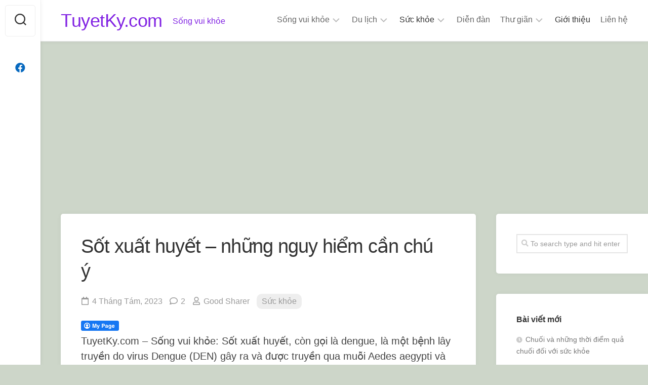

--- FILE ---
content_type: text/html; charset=UTF-8
request_url: https://tuyetky.com/79/2023/08/04/sot-xuat-huyet-nhung-nguy-hiem-can-chu-y/
body_size: 17082
content:
<!DOCTYPE html> 
<html class="no-js" lang="vi">

<head>
	<meta charset="UTF-8">
	<meta name="viewport" content="width=device-width, initial-scale=1.0">
	<link rel="profile" href="https://gmpg.org/xfn/11">
		<link rel="pingback" href="https://tuyetky.com/79/xmlrpc.php">
		
	<title>Sốt xuất huyết &#8211; những nguy hiểm cần chú ý &#8211; TuyetKy.com</title>
<meta name='robots' content='max-image-preview:large' />
<script>document.documentElement.className = document.documentElement.className.replace("no-js","js");</script>
<link rel='dns-prefetch' href='//stats.wp.com' />
<link rel="alternate" type="application/rss+xml" title="Dòng thông tin TuyetKy.com &raquo;" href="https://tuyetky.com/79/feed/" />
<link rel="alternate" type="application/rss+xml" title="Dòng phản hồi TuyetKy.com &raquo;" href="https://tuyetky.com/79/comments/feed/" />
<link rel="alternate" type="application/rss+xml" title="TuyetKy.com &raquo; Sốt xuất huyết &#8211; những nguy hiểm cần chú ý Dòng phản hồi" href="https://tuyetky.com/79/2023/08/04/sot-xuat-huyet-nhung-nguy-hiem-can-chu-y/feed/" />
<script type="text/javascript">
window._wpemojiSettings = {"baseUrl":"https:\/\/s.w.org\/images\/core\/emoji\/14.0.0\/72x72\/","ext":".png","svgUrl":"https:\/\/s.w.org\/images\/core\/emoji\/14.0.0\/svg\/","svgExt":".svg","source":{"concatemoji":"https:\/\/tuyetky.com\/79\/wp-includes\/js\/wp-emoji-release.min.js?ver=6.2.8"}};
/*! This file is auto-generated */
!function(e,a,t){var n,r,o,i=a.createElement("canvas"),p=i.getContext&&i.getContext("2d");function s(e,t){p.clearRect(0,0,i.width,i.height),p.fillText(e,0,0);e=i.toDataURL();return p.clearRect(0,0,i.width,i.height),p.fillText(t,0,0),e===i.toDataURL()}function c(e){var t=a.createElement("script");t.src=e,t.defer=t.type="text/javascript",a.getElementsByTagName("head")[0].appendChild(t)}for(o=Array("flag","emoji"),t.supports={everything:!0,everythingExceptFlag:!0},r=0;r<o.length;r++)t.supports[o[r]]=function(e){if(p&&p.fillText)switch(p.textBaseline="top",p.font="600 32px Arial",e){case"flag":return s("\ud83c\udff3\ufe0f\u200d\u26a7\ufe0f","\ud83c\udff3\ufe0f\u200b\u26a7\ufe0f")?!1:!s("\ud83c\uddfa\ud83c\uddf3","\ud83c\uddfa\u200b\ud83c\uddf3")&&!s("\ud83c\udff4\udb40\udc67\udb40\udc62\udb40\udc65\udb40\udc6e\udb40\udc67\udb40\udc7f","\ud83c\udff4\u200b\udb40\udc67\u200b\udb40\udc62\u200b\udb40\udc65\u200b\udb40\udc6e\u200b\udb40\udc67\u200b\udb40\udc7f");case"emoji":return!s("\ud83e\udef1\ud83c\udffb\u200d\ud83e\udef2\ud83c\udfff","\ud83e\udef1\ud83c\udffb\u200b\ud83e\udef2\ud83c\udfff")}return!1}(o[r]),t.supports.everything=t.supports.everything&&t.supports[o[r]],"flag"!==o[r]&&(t.supports.everythingExceptFlag=t.supports.everythingExceptFlag&&t.supports[o[r]]);t.supports.everythingExceptFlag=t.supports.everythingExceptFlag&&!t.supports.flag,t.DOMReady=!1,t.readyCallback=function(){t.DOMReady=!0},t.supports.everything||(n=function(){t.readyCallback()},a.addEventListener?(a.addEventListener("DOMContentLoaded",n,!1),e.addEventListener("load",n,!1)):(e.attachEvent("onload",n),a.attachEvent("onreadystatechange",function(){"complete"===a.readyState&&t.readyCallback()})),(e=t.source||{}).concatemoji?c(e.concatemoji):e.wpemoji&&e.twemoji&&(c(e.twemoji),c(e.wpemoji)))}(window,document,window._wpemojiSettings);
</script>
<style type="text/css">
img.wp-smiley,
img.emoji {
	display: inline !important;
	border: none !important;
	box-shadow: none !important;
	height: 1em !important;
	width: 1em !important;
	margin: 0 0.07em !important;
	vertical-align: -0.1em !important;
	background: none !important;
	padding: 0 !important;
}
</style>
	<link rel='stylesheet' id='wp-block-library-css' href='https://tuyetky.com/79/wp-includes/css/dist/block-library/style.min.css?ver=6.2.8' type='text/css' media='all' />
<style id='wp-block-library-inline-css' type='text/css'>
.has-text-align-justify{text-align:justify;}
</style>
<link rel='stylesheet' id='jetpack-videopress-video-block-view-css' href='https://tuyetky.com/79/wp-content/plugins/jetpack/jetpack_vendor/automattic/jetpack-videopress/build/block-editor/blocks/video/view.css?minify=false&#038;ver=34ae973733627b74a14e' type='text/css' media='all' />
<link rel='stylesheet' id='mediaelement-css' href='https://tuyetky.com/79/wp-includes/js/mediaelement/mediaelementplayer-legacy.min.css?ver=4.2.17' type='text/css' media='all' />
<link rel='stylesheet' id='wp-mediaelement-css' href='https://tuyetky.com/79/wp-includes/js/mediaelement/wp-mediaelement.min.css?ver=6.2.8' type='text/css' media='all' />
<link rel='stylesheet' id='classic-theme-styles-css' href='https://tuyetky.com/79/wp-includes/css/classic-themes.min.css?ver=6.2.8' type='text/css' media='all' />
<style id='global-styles-inline-css' type='text/css'>
body{--wp--preset--color--black: #000000;--wp--preset--color--cyan-bluish-gray: #abb8c3;--wp--preset--color--white: #ffffff;--wp--preset--color--pale-pink: #f78da7;--wp--preset--color--vivid-red: #cf2e2e;--wp--preset--color--luminous-vivid-orange: #ff6900;--wp--preset--color--luminous-vivid-amber: #fcb900;--wp--preset--color--light-green-cyan: #7bdcb5;--wp--preset--color--vivid-green-cyan: #00d084;--wp--preset--color--pale-cyan-blue: #8ed1fc;--wp--preset--color--vivid-cyan-blue: #0693e3;--wp--preset--color--vivid-purple: #9b51e0;--wp--preset--gradient--vivid-cyan-blue-to-vivid-purple: linear-gradient(135deg,rgba(6,147,227,1) 0%,rgb(155,81,224) 100%);--wp--preset--gradient--light-green-cyan-to-vivid-green-cyan: linear-gradient(135deg,rgb(122,220,180) 0%,rgb(0,208,130) 100%);--wp--preset--gradient--luminous-vivid-amber-to-luminous-vivid-orange: linear-gradient(135deg,rgba(252,185,0,1) 0%,rgba(255,105,0,1) 100%);--wp--preset--gradient--luminous-vivid-orange-to-vivid-red: linear-gradient(135deg,rgba(255,105,0,1) 0%,rgb(207,46,46) 100%);--wp--preset--gradient--very-light-gray-to-cyan-bluish-gray: linear-gradient(135deg,rgb(238,238,238) 0%,rgb(169,184,195) 100%);--wp--preset--gradient--cool-to-warm-spectrum: linear-gradient(135deg,rgb(74,234,220) 0%,rgb(151,120,209) 20%,rgb(207,42,186) 40%,rgb(238,44,130) 60%,rgb(251,105,98) 80%,rgb(254,248,76) 100%);--wp--preset--gradient--blush-light-purple: linear-gradient(135deg,rgb(255,206,236) 0%,rgb(152,150,240) 100%);--wp--preset--gradient--blush-bordeaux: linear-gradient(135deg,rgb(254,205,165) 0%,rgb(254,45,45) 50%,rgb(107,0,62) 100%);--wp--preset--gradient--luminous-dusk: linear-gradient(135deg,rgb(255,203,112) 0%,rgb(199,81,192) 50%,rgb(65,88,208) 100%);--wp--preset--gradient--pale-ocean: linear-gradient(135deg,rgb(255,245,203) 0%,rgb(182,227,212) 50%,rgb(51,167,181) 100%);--wp--preset--gradient--electric-grass: linear-gradient(135deg,rgb(202,248,128) 0%,rgb(113,206,126) 100%);--wp--preset--gradient--midnight: linear-gradient(135deg,rgb(2,3,129) 0%,rgb(40,116,252) 100%);--wp--preset--duotone--dark-grayscale: url('#wp-duotone-dark-grayscale');--wp--preset--duotone--grayscale: url('#wp-duotone-grayscale');--wp--preset--duotone--purple-yellow: url('#wp-duotone-purple-yellow');--wp--preset--duotone--blue-red: url('#wp-duotone-blue-red');--wp--preset--duotone--midnight: url('#wp-duotone-midnight');--wp--preset--duotone--magenta-yellow: url('#wp-duotone-magenta-yellow');--wp--preset--duotone--purple-green: url('#wp-duotone-purple-green');--wp--preset--duotone--blue-orange: url('#wp-duotone-blue-orange');--wp--preset--font-size--small: 13px;--wp--preset--font-size--medium: 20px;--wp--preset--font-size--large: 36px;--wp--preset--font-size--x-large: 42px;--wp--preset--spacing--20: 0.44rem;--wp--preset--spacing--30: 0.67rem;--wp--preset--spacing--40: 1rem;--wp--preset--spacing--50: 1.5rem;--wp--preset--spacing--60: 2.25rem;--wp--preset--spacing--70: 3.38rem;--wp--preset--spacing--80: 5.06rem;--wp--preset--shadow--natural: 6px 6px 9px rgba(0, 0, 0, 0.2);--wp--preset--shadow--deep: 12px 12px 50px rgba(0, 0, 0, 0.4);--wp--preset--shadow--sharp: 6px 6px 0px rgba(0, 0, 0, 0.2);--wp--preset--shadow--outlined: 6px 6px 0px -3px rgba(255, 255, 255, 1), 6px 6px rgba(0, 0, 0, 1);--wp--preset--shadow--crisp: 6px 6px 0px rgba(0, 0, 0, 1);}:where(.is-layout-flex){gap: 0.5em;}body .is-layout-flow > .alignleft{float: left;margin-inline-start: 0;margin-inline-end: 2em;}body .is-layout-flow > .alignright{float: right;margin-inline-start: 2em;margin-inline-end: 0;}body .is-layout-flow > .aligncenter{margin-left: auto !important;margin-right: auto !important;}body .is-layout-constrained > .alignleft{float: left;margin-inline-start: 0;margin-inline-end: 2em;}body .is-layout-constrained > .alignright{float: right;margin-inline-start: 2em;margin-inline-end: 0;}body .is-layout-constrained > .aligncenter{margin-left: auto !important;margin-right: auto !important;}body .is-layout-constrained > :where(:not(.alignleft):not(.alignright):not(.alignfull)){max-width: var(--wp--style--global--content-size);margin-left: auto !important;margin-right: auto !important;}body .is-layout-constrained > .alignwide{max-width: var(--wp--style--global--wide-size);}body .is-layout-flex{display: flex;}body .is-layout-flex{flex-wrap: wrap;align-items: center;}body .is-layout-flex > *{margin: 0;}:where(.wp-block-columns.is-layout-flex){gap: 2em;}.has-black-color{color: var(--wp--preset--color--black) !important;}.has-cyan-bluish-gray-color{color: var(--wp--preset--color--cyan-bluish-gray) !important;}.has-white-color{color: var(--wp--preset--color--white) !important;}.has-pale-pink-color{color: var(--wp--preset--color--pale-pink) !important;}.has-vivid-red-color{color: var(--wp--preset--color--vivid-red) !important;}.has-luminous-vivid-orange-color{color: var(--wp--preset--color--luminous-vivid-orange) !important;}.has-luminous-vivid-amber-color{color: var(--wp--preset--color--luminous-vivid-amber) !important;}.has-light-green-cyan-color{color: var(--wp--preset--color--light-green-cyan) !important;}.has-vivid-green-cyan-color{color: var(--wp--preset--color--vivid-green-cyan) !important;}.has-pale-cyan-blue-color{color: var(--wp--preset--color--pale-cyan-blue) !important;}.has-vivid-cyan-blue-color{color: var(--wp--preset--color--vivid-cyan-blue) !important;}.has-vivid-purple-color{color: var(--wp--preset--color--vivid-purple) !important;}.has-black-background-color{background-color: var(--wp--preset--color--black) !important;}.has-cyan-bluish-gray-background-color{background-color: var(--wp--preset--color--cyan-bluish-gray) !important;}.has-white-background-color{background-color: var(--wp--preset--color--white) !important;}.has-pale-pink-background-color{background-color: var(--wp--preset--color--pale-pink) !important;}.has-vivid-red-background-color{background-color: var(--wp--preset--color--vivid-red) !important;}.has-luminous-vivid-orange-background-color{background-color: var(--wp--preset--color--luminous-vivid-orange) !important;}.has-luminous-vivid-amber-background-color{background-color: var(--wp--preset--color--luminous-vivid-amber) !important;}.has-light-green-cyan-background-color{background-color: var(--wp--preset--color--light-green-cyan) !important;}.has-vivid-green-cyan-background-color{background-color: var(--wp--preset--color--vivid-green-cyan) !important;}.has-pale-cyan-blue-background-color{background-color: var(--wp--preset--color--pale-cyan-blue) !important;}.has-vivid-cyan-blue-background-color{background-color: var(--wp--preset--color--vivid-cyan-blue) !important;}.has-vivid-purple-background-color{background-color: var(--wp--preset--color--vivid-purple) !important;}.has-black-border-color{border-color: var(--wp--preset--color--black) !important;}.has-cyan-bluish-gray-border-color{border-color: var(--wp--preset--color--cyan-bluish-gray) !important;}.has-white-border-color{border-color: var(--wp--preset--color--white) !important;}.has-pale-pink-border-color{border-color: var(--wp--preset--color--pale-pink) !important;}.has-vivid-red-border-color{border-color: var(--wp--preset--color--vivid-red) !important;}.has-luminous-vivid-orange-border-color{border-color: var(--wp--preset--color--luminous-vivid-orange) !important;}.has-luminous-vivid-amber-border-color{border-color: var(--wp--preset--color--luminous-vivid-amber) !important;}.has-light-green-cyan-border-color{border-color: var(--wp--preset--color--light-green-cyan) !important;}.has-vivid-green-cyan-border-color{border-color: var(--wp--preset--color--vivid-green-cyan) !important;}.has-pale-cyan-blue-border-color{border-color: var(--wp--preset--color--pale-cyan-blue) !important;}.has-vivid-cyan-blue-border-color{border-color: var(--wp--preset--color--vivid-cyan-blue) !important;}.has-vivid-purple-border-color{border-color: var(--wp--preset--color--vivid-purple) !important;}.has-vivid-cyan-blue-to-vivid-purple-gradient-background{background: var(--wp--preset--gradient--vivid-cyan-blue-to-vivid-purple) !important;}.has-light-green-cyan-to-vivid-green-cyan-gradient-background{background: var(--wp--preset--gradient--light-green-cyan-to-vivid-green-cyan) !important;}.has-luminous-vivid-amber-to-luminous-vivid-orange-gradient-background{background: var(--wp--preset--gradient--luminous-vivid-amber-to-luminous-vivid-orange) !important;}.has-luminous-vivid-orange-to-vivid-red-gradient-background{background: var(--wp--preset--gradient--luminous-vivid-orange-to-vivid-red) !important;}.has-very-light-gray-to-cyan-bluish-gray-gradient-background{background: var(--wp--preset--gradient--very-light-gray-to-cyan-bluish-gray) !important;}.has-cool-to-warm-spectrum-gradient-background{background: var(--wp--preset--gradient--cool-to-warm-spectrum) !important;}.has-blush-light-purple-gradient-background{background: var(--wp--preset--gradient--blush-light-purple) !important;}.has-blush-bordeaux-gradient-background{background: var(--wp--preset--gradient--blush-bordeaux) !important;}.has-luminous-dusk-gradient-background{background: var(--wp--preset--gradient--luminous-dusk) !important;}.has-pale-ocean-gradient-background{background: var(--wp--preset--gradient--pale-ocean) !important;}.has-electric-grass-gradient-background{background: var(--wp--preset--gradient--electric-grass) !important;}.has-midnight-gradient-background{background: var(--wp--preset--gradient--midnight) !important;}.has-small-font-size{font-size: var(--wp--preset--font-size--small) !important;}.has-medium-font-size{font-size: var(--wp--preset--font-size--medium) !important;}.has-large-font-size{font-size: var(--wp--preset--font-size--large) !important;}.has-x-large-font-size{font-size: var(--wp--preset--font-size--x-large) !important;}
.wp-block-navigation a:where(:not(.wp-element-button)){color: inherit;}
:where(.wp-block-columns.is-layout-flex){gap: 2em;}
.wp-block-pullquote{font-size: 1.5em;line-height: 1.6;}
</style>
<link rel='stylesheet' id='fcbkbttn_icon-css' href='https://tuyetky.com/79/wp-content/plugins/facebook-button-plugin/css/icon.css?ver=6.2.8' type='text/css' media='all' />
<link rel='stylesheet' id='fcbkbttn_stylesheet-css' href='https://tuyetky.com/79/wp-content/plugins/facebook-button-plugin/css/style.css?ver=6.2.8' type='text/css' media='all' />
<link rel='stylesheet' id='dashicons-css' href='https://tuyetky.com/79/wp-includes/css/dashicons.min.css?ver=6.2.8' type='text/css' media='all' />
<link rel='stylesheet' id='post-views-counter-frontend-css' href='https://tuyetky.com/79/wp-content/plugins/post-views-counter/css/frontend.min.css?ver=1.3.13' type='text/css' media='all' />
<link rel='stylesheet' id='gridzone-style-css' href='https://tuyetky.com/79/wp-content/themes/gridzone/style.css?ver=6.2.8' type='text/css' media='all' />
<style id='gridzone-style-inline-css' type='text/css'>
body { font-family: Tahoma, sans-serif; }

.toggle-search,
#profile-image img,
.masonry-item .masonry-inner,
.masonry-item .entry-category a,
.pagination ul li a,
.post-wrapper,
.author-bio,
.sharrre-container,
.post-nav,
.comment-tabs li a,
#commentform,
.alx-tab img,
.alx-posts img,
.infinite-scroll #infinite-handle span { border-radius: 5px; }
.masonry-item img { border-radius: 5px 5px 0 0; }
.toggle-search.active,
.col-2cl .sidebar .widget { border-radius:  5px 0 0 5px; }
.search-expand,
.col-2cr .sidebar .widget { border-radius:  0 5px 5px 0; }
#footer-bottom #back-to-top { border-radius: 0 0 5px 5px; }
				
.site-title a img { max-height: 79px; }
.site-title a, .site-description { color: #8224e3; }

</style>
<link rel='stylesheet' id='gridzone-responsive-css' href='https://tuyetky.com/79/wp-content/themes/gridzone/responsive.css?ver=6.2.8' type='text/css' media='all' />
<link rel='stylesheet' id='gridzone-font-awesome-css' href='https://tuyetky.com/79/wp-content/themes/gridzone/fonts/all.min.css?ver=6.2.8' type='text/css' media='all' />
<link rel='stylesheet' id='jetpack_css-css' href='https://tuyetky.com/79/wp-content/plugins/jetpack/css/jetpack.css?ver=12.3.1' type='text/css' media='all' />
<script type='text/javascript' src='https://tuyetky.com/79/wp-includes/js/jquery/jquery.min.js?ver=3.6.4' id='jquery-core-js'></script>
<script type='text/javascript' src='https://tuyetky.com/79/wp-includes/js/jquery/jquery-migrate.min.js?ver=3.4.0' id='jquery-migrate-js'></script>
<script type='text/javascript' src='https://tuyetky.com/79/wp-content/plugins/alx-extensions/js/jquery.sharrre.min.js?ver=1.0.1' id='alx-ext-sharrre-js'></script>
<script type='text/javascript' src='https://tuyetky.com/79/wp-content/plugins/facebook-button-plugin/js/script.js?ver=6.2.8' id='fcbkbttn_script-js'></script>
<script type='text/javascript' src='https://tuyetky.com/79/wp-content/themes/gridzone/js/slick.min.js?ver=6.2.8' id='gridzone-slick-js'></script>
<link rel="https://api.w.org/" href="https://tuyetky.com/79/wp-json/" /><link rel="alternate" type="application/json" href="https://tuyetky.com/79/wp-json/wp/v2/posts/2093" /><link rel="EditURI" type="application/rsd+xml" title="RSD" href="https://tuyetky.com/79/xmlrpc.php?rsd" />
<link rel="wlwmanifest" type="application/wlwmanifest+xml" href="https://tuyetky.com/79/wp-includes/wlwmanifest.xml" />
<meta name="generator" content="WordPress 6.2.8" />
<link rel="canonical" href="https://tuyetky.com/79/2023/08/04/sot-xuat-huyet-nhung-nguy-hiem-can-chu-y/" />
<link rel='shortlink' href='https://tuyetky.com/79/?p=2093' />
<link rel="alternate" type="application/json+oembed" href="https://tuyetky.com/79/wp-json/oembed/1.0/embed?url=https%3A%2F%2Ftuyetky.com%2F79%2F2023%2F08%2F04%2Fsot-xuat-huyet-nhung-nguy-hiem-can-chu-y%2F" />
<link rel="alternate" type="text/xml+oembed" href="https://tuyetky.com/79/wp-json/oembed/1.0/embed?url=https%3A%2F%2Ftuyetky.com%2F79%2F2023%2F08%2F04%2Fsot-xuat-huyet-nhung-nguy-hiem-can-chu-y%2F&#038;format=xml" />

<!-- fcbkbttn meta start -->
<meta property="og:url" content="https://tuyetky.com/79/2023/08/04/sot-xuat-huyet-nhung-nguy-hiem-can-chu-y/"/>
<meta property="og:type" content="article"/>
<meta property="og:title" content="Sốt xuất huyết &#8211; những nguy hiểm cần chú ý"/>
<meta property="og:site_name" content="TuyetKy.com"/>
<meta property="og:image" content="https://tuyetky.com/79/wp-content/uploads/2023/08/MuoiVan-300x158.png"/>
<meta property="og:description" content="
TuyetKy.com - Sống vui khỏe: Sốt xuất huyết, còn gọi là dengue, là một bệnh lây truyền do virus Dengue"/>
<!-- fcbkbttn meta end -->
	<style>img#wpstats{display:none}</style>
		<style type="text/css">.recentcomments a{display:inline !important;padding:0 !important;margin:0 !important;}</style><style type="text/css" id="custom-background-css">
body.custom-background { background-color: #cdd6c9; }
</style>
	<link rel="icon" href="https://tuyetky.com/79/wp-content/uploads/2021/07/cropped-LogoKenhL-32x32.png" sizes="32x32" />
<link rel="icon" href="https://tuyetky.com/79/wp-content/uploads/2021/07/cropped-LogoKenhL-192x192.png" sizes="192x192" />
<link rel="apple-touch-icon" href="https://tuyetky.com/79/wp-content/uploads/2021/07/cropped-LogoKenhL-180x180.png" />
<meta name="msapplication-TileImage" content="https://tuyetky.com/79/wp-content/uploads/2021/07/cropped-LogoKenhL-270x270.png" />
		<style type="text/css" id="wp-custom-css">
			p {
font-size:16px;
}

		</style>
		<style id="kirki-inline-styles"></style>	<script data-ad-client="ca-pub-2962010600122217" async src="https://pagead2.googlesyndication.com/pagead/js/adsbygoogle.js"></script>
    	<!-- Global site tag (gtag.js) - Google Analytics -->
        <script async src="https://www.googletagmanager.com/gtag/js?id=G-6EJ6XRK2S9"></script>
        <script>
          window.dataLayer = window.dataLayer || [];
          function gtag(){dataLayer.push(arguments);}
          gtag('js', new Date());
        
          gtag('config', 'G-6EJ6XRK2S9');
    </script>	
	<script data-ad-client="ca-pub-2962010600122217" async src="https://pagead2.googlesyndication.com/pagead/js/adsbygoogle.js"></script>	
</head>

<body class="post-template-default single single-post postid-2093 single-format-standard custom-background col-2cl full-width mobile-menu logged-out">

<svg xmlns="http://www.w3.org/2000/svg" viewBox="0 0 0 0" width="0" height="0" focusable="false" role="none" style="visibility: hidden; position: absolute; left: -9999px; overflow: hidden;" ><defs><filter id="wp-duotone-dark-grayscale"><feColorMatrix color-interpolation-filters="sRGB" type="matrix" values=" .299 .587 .114 0 0 .299 .587 .114 0 0 .299 .587 .114 0 0 .299 .587 .114 0 0 " /><feComponentTransfer color-interpolation-filters="sRGB" ><feFuncR type="table" tableValues="0 0.49803921568627" /><feFuncG type="table" tableValues="0 0.49803921568627" /><feFuncB type="table" tableValues="0 0.49803921568627" /><feFuncA type="table" tableValues="1 1" /></feComponentTransfer><feComposite in2="SourceGraphic" operator="in" /></filter></defs></svg><svg xmlns="http://www.w3.org/2000/svg" viewBox="0 0 0 0" width="0" height="0" focusable="false" role="none" style="visibility: hidden; position: absolute; left: -9999px; overflow: hidden;" ><defs><filter id="wp-duotone-grayscale"><feColorMatrix color-interpolation-filters="sRGB" type="matrix" values=" .299 .587 .114 0 0 .299 .587 .114 0 0 .299 .587 .114 0 0 .299 .587 .114 0 0 " /><feComponentTransfer color-interpolation-filters="sRGB" ><feFuncR type="table" tableValues="0 1" /><feFuncG type="table" tableValues="0 1" /><feFuncB type="table" tableValues="0 1" /><feFuncA type="table" tableValues="1 1" /></feComponentTransfer><feComposite in2="SourceGraphic" operator="in" /></filter></defs></svg><svg xmlns="http://www.w3.org/2000/svg" viewBox="0 0 0 0" width="0" height="0" focusable="false" role="none" style="visibility: hidden; position: absolute; left: -9999px; overflow: hidden;" ><defs><filter id="wp-duotone-purple-yellow"><feColorMatrix color-interpolation-filters="sRGB" type="matrix" values=" .299 .587 .114 0 0 .299 .587 .114 0 0 .299 .587 .114 0 0 .299 .587 .114 0 0 " /><feComponentTransfer color-interpolation-filters="sRGB" ><feFuncR type="table" tableValues="0.54901960784314 0.98823529411765" /><feFuncG type="table" tableValues="0 1" /><feFuncB type="table" tableValues="0.71764705882353 0.25490196078431" /><feFuncA type="table" tableValues="1 1" /></feComponentTransfer><feComposite in2="SourceGraphic" operator="in" /></filter></defs></svg><svg xmlns="http://www.w3.org/2000/svg" viewBox="0 0 0 0" width="0" height="0" focusable="false" role="none" style="visibility: hidden; position: absolute; left: -9999px; overflow: hidden;" ><defs><filter id="wp-duotone-blue-red"><feColorMatrix color-interpolation-filters="sRGB" type="matrix" values=" .299 .587 .114 0 0 .299 .587 .114 0 0 .299 .587 .114 0 0 .299 .587 .114 0 0 " /><feComponentTransfer color-interpolation-filters="sRGB" ><feFuncR type="table" tableValues="0 1" /><feFuncG type="table" tableValues="0 0.27843137254902" /><feFuncB type="table" tableValues="0.5921568627451 0.27843137254902" /><feFuncA type="table" tableValues="1 1" /></feComponentTransfer><feComposite in2="SourceGraphic" operator="in" /></filter></defs></svg><svg xmlns="http://www.w3.org/2000/svg" viewBox="0 0 0 0" width="0" height="0" focusable="false" role="none" style="visibility: hidden; position: absolute; left: -9999px; overflow: hidden;" ><defs><filter id="wp-duotone-midnight"><feColorMatrix color-interpolation-filters="sRGB" type="matrix" values=" .299 .587 .114 0 0 .299 .587 .114 0 0 .299 .587 .114 0 0 .299 .587 .114 0 0 " /><feComponentTransfer color-interpolation-filters="sRGB" ><feFuncR type="table" tableValues="0 0" /><feFuncG type="table" tableValues="0 0.64705882352941" /><feFuncB type="table" tableValues="0 1" /><feFuncA type="table" tableValues="1 1" /></feComponentTransfer><feComposite in2="SourceGraphic" operator="in" /></filter></defs></svg><svg xmlns="http://www.w3.org/2000/svg" viewBox="0 0 0 0" width="0" height="0" focusable="false" role="none" style="visibility: hidden; position: absolute; left: -9999px; overflow: hidden;" ><defs><filter id="wp-duotone-magenta-yellow"><feColorMatrix color-interpolation-filters="sRGB" type="matrix" values=" .299 .587 .114 0 0 .299 .587 .114 0 0 .299 .587 .114 0 0 .299 .587 .114 0 0 " /><feComponentTransfer color-interpolation-filters="sRGB" ><feFuncR type="table" tableValues="0.78039215686275 1" /><feFuncG type="table" tableValues="0 0.94901960784314" /><feFuncB type="table" tableValues="0.35294117647059 0.47058823529412" /><feFuncA type="table" tableValues="1 1" /></feComponentTransfer><feComposite in2="SourceGraphic" operator="in" /></filter></defs></svg><svg xmlns="http://www.w3.org/2000/svg" viewBox="0 0 0 0" width="0" height="0" focusable="false" role="none" style="visibility: hidden; position: absolute; left: -9999px; overflow: hidden;" ><defs><filter id="wp-duotone-purple-green"><feColorMatrix color-interpolation-filters="sRGB" type="matrix" values=" .299 .587 .114 0 0 .299 .587 .114 0 0 .299 .587 .114 0 0 .299 .587 .114 0 0 " /><feComponentTransfer color-interpolation-filters="sRGB" ><feFuncR type="table" tableValues="0.65098039215686 0.40392156862745" /><feFuncG type="table" tableValues="0 1" /><feFuncB type="table" tableValues="0.44705882352941 0.4" /><feFuncA type="table" tableValues="1 1" /></feComponentTransfer><feComposite in2="SourceGraphic" operator="in" /></filter></defs></svg><svg xmlns="http://www.w3.org/2000/svg" viewBox="0 0 0 0" width="0" height="0" focusable="false" role="none" style="visibility: hidden; position: absolute; left: -9999px; overflow: hidden;" ><defs><filter id="wp-duotone-blue-orange"><feColorMatrix color-interpolation-filters="sRGB" type="matrix" values=" .299 .587 .114 0 0 .299 .587 .114 0 0 .299 .587 .114 0 0 .299 .587 .114 0 0 " /><feComponentTransfer color-interpolation-filters="sRGB" ><feFuncR type="table" tableValues="0.098039215686275 1" /><feFuncG type="table" tableValues="0 0.66274509803922" /><feFuncB type="table" tableValues="0.84705882352941 0.41960784313725" /><feFuncA type="table" tableValues="1 1" /></feComponentTransfer><feComposite in2="SourceGraphic" operator="in" /></filter></defs></svg>
<a class="skip-link screen-reader-text" href="#page">Skip to content</a>

<div id="wrapper">
	
	<div id="header-sticky">
		<header id="header" class="hide-on-scroll-down nav-menu-dropdown-left">

			<div class="group">
				<p class="site-title"><a href="https://tuyetky.com/79/" rel="home">TuyetKy.com</a></p>
									<p class="site-description">Sống vui khỏe</p>
								
									<div id="wrap-nav-header" class="wrap-nav">
								<nav id="nav-header-nav" class="main-navigation nav-menu">
			<button class="menu-toggle" aria-controls="primary-menu" aria-expanded="false">
				<span class="screen-reader-text">Expand Menu</span><div class="menu-toggle-icon"><span></span><span></span><span></span></div>			</button>
			<div class="menu-primary-menu-container"><ul id="nav-header" class="menu"><li id="menu-item-26" class="menu-item menu-item-type-taxonomy menu-item-object-category menu-item-has-children menu-item-26"><span class="menu-item-wrapper has-arrow"><a href="https://tuyetky.com/79/category/happy-life/">Sống vui khỏe</a><button onClick="alxMediaMenu.toggleItem(this)"><span class="screen-reader-text">Toggle Child Menu</span><svg class="svg-icon" aria-hidden="true" role="img" focusable="false" xmlns="http://www.w3.org/2000/svg" width="14" height="8" viewBox="0 0 20 12"><polygon fill="" fill-rule="evenodd" points="1319.899 365.778 1327.678 358 1329.799 360.121 1319.899 370.021 1310 360.121 1312.121 358" transform="translate(-1310 -358)"></polygon></svg></button></span>
<ul class="sub-menu">
	<li id="menu-item-1443" class="menu-item menu-item-type-taxonomy menu-item-object-category menu-item-1443"><span class="menu-item-wrapper"><a href="https://tuyetky.com/79/category/happy-life/giao-duc/">Giáo dục</a></span></li>
	<li id="menu-item-213" class="menu-item menu-item-type-taxonomy menu-item-object-category menu-item-213"><span class="menu-item-wrapper"><a href="https://tuyetky.com/79/category/happy-life/personal-finance/">Tài chính cá nhân</a></span></li>
	<li id="menu-item-1110" class="menu-item menu-item-type-custom menu-item-object-custom menu-item-1110"><span class="menu-item-wrapper"><a href="http://bhhk.net/qr/index.php">Tiện ích QR</a></span></li>
</ul>
</li>
<li id="menu-item-24" class="menu-item menu-item-type-taxonomy menu-item-object-category menu-item-has-children menu-item-24"><span class="menu-item-wrapper has-arrow"><a href="https://tuyetky.com/79/category/travelling/">Du lịch</a><button onClick="alxMediaMenu.toggleItem(this)"><span class="screen-reader-text">Toggle Child Menu</span><svg class="svg-icon" aria-hidden="true" role="img" focusable="false" xmlns="http://www.w3.org/2000/svg" width="14" height="8" viewBox="0 0 20 12"><polygon fill="" fill-rule="evenodd" points="1319.899 365.778 1327.678 358 1329.799 360.121 1319.899 370.021 1310 360.121 1312.121 358" transform="translate(-1310 -358)"></polygon></svg></button></span>
<ul class="sub-menu">
	<li id="menu-item-79" class="menu-item menu-item-type-taxonomy menu-item-object-category menu-item-79"><span class="menu-item-wrapper"><a href="https://tuyetky.com/79/category/food/">Ăn nhậu</a></span></li>
	<li id="menu-item-1717" class="menu-item menu-item-type-taxonomy menu-item-object-category menu-item-1717"><span class="menu-item-wrapper"><a href="https://tuyetky.com/79/category/travelling/a-beautiful-vn/">Ảnh đẹp</a></span></li>
</ul>
</li>
<li id="menu-item-27" class="menu-item menu-item-type-taxonomy menu-item-object-category current-post-ancestor current-menu-parent current-post-parent menu-item-has-children menu-item-27"><span class="menu-item-wrapper has-arrow"><a href="https://tuyetky.com/79/category/health/"><span class="screen-reader-text">Current Page Parent </span>Sức khỏe</a><button onClick="alxMediaMenu.toggleItem(this)"><span class="screen-reader-text">Toggle Child Menu</span><svg class="svg-icon" aria-hidden="true" role="img" focusable="false" xmlns="http://www.w3.org/2000/svg" width="14" height="8" viewBox="0 0 20 12"><polygon fill="" fill-rule="evenodd" points="1319.899 365.778 1327.678 358 1329.799 360.121 1319.899 370.021 1310 360.121 1312.121 358" transform="translate(-1310 -358)"></polygon></svg></button></span>
<ul class="sub-menu">
	<li id="menu-item-2349" class="menu-item menu-item-type-custom menu-item-object-custom menu-item-2349"><span class="menu-item-wrapper"><a href="https://bhhk.net/ha/">Nhật ký huyết áp</a></span></li>
	<li id="menu-item-1622" class="menu-item menu-item-type-taxonomy menu-item-object-category menu-item-1622"><span class="menu-item-wrapper"><a href="https://tuyetky.com/79/category/health/good-sleeping/">Ngủ ngon</a></span></li>
	<li id="menu-item-908" class="menu-item menu-item-type-custom menu-item-object-custom menu-item-908"><span class="menu-item-wrapper"><a href="https://danhumo.blogspot.com/">Da đẹp</a></span></li>
	<li id="menu-item-1910" class="menu-item menu-item-type-taxonomy menu-item-object-category menu-item-1910"><span class="menu-item-wrapper"><a href="https://tuyetky.com/79/category/health/tree-4-health/">Cây trong vườn</a></span></li>
	<li id="menu-item-1835" class="menu-item menu-item-type-custom menu-item-object-custom menu-item-1835"><span class="menu-item-wrapper"><a href="https://tuyetky.com/run/">Chạy vì cộng đồng</a></span></li>
	<li id="menu-item-918" class="menu-item menu-item-type-custom menu-item-object-custom menu-item-918"><span class="menu-item-wrapper"><a href="http://tuyetky.com/run42/">Chạy/ running</a></span></li>
</ul>
</li>
<li id="menu-item-33" class="menu-item menu-item-type-custom menu-item-object-custom menu-item-33"><span class="menu-item-wrapper"><a href="http://tuyetky.com/39">Diễn đàn</a></span></li>
<li id="menu-item-893" class="menu-item menu-item-type-taxonomy menu-item-object-category menu-item-has-children menu-item-893"><span class="menu-item-wrapper has-arrow"><a href="https://tuyetky.com/79/category/relax/">Thư giãn</a><button onClick="alxMediaMenu.toggleItem(this)"><span class="screen-reader-text">Toggle Child Menu</span><svg class="svg-icon" aria-hidden="true" role="img" focusable="false" xmlns="http://www.w3.org/2000/svg" width="14" height="8" viewBox="0 0 20 12"><polygon fill="" fill-rule="evenodd" points="1319.899 365.778 1327.678 358 1329.799 360.121 1319.899 370.021 1310 360.121 1312.121 358" transform="translate(-1310 -358)"></polygon></svg></button></span>
<ul class="sub-menu">
	<li id="menu-item-1987" class="menu-item menu-item-type-custom menu-item-object-custom menu-item-1987"><span class="menu-item-wrapper"><a href="https://bhhk.net/me/index.php">Phương pháp học của bạn?</a></span></li>
	<li id="menu-item-901" class="menu-item menu-item-type-custom menu-item-object-custom menu-item-901"><span class="menu-item-wrapper"><a href="https://matkhac.blogspot.com/">Tranh luận</a></span></li>
</ul>
</li>
<li id="menu-item-17" class="menu-item menu-item-type-post_type menu-item-object-page current-post-parent menu-item-17"><span class="menu-item-wrapper"><a href="https://tuyetky.com/79/gioi-thieu/">Giới thiệu</a></span></li>
<li id="menu-item-19" class="menu-item menu-item-type-post_type menu-item-object-page menu-item-19"><span class="menu-item-wrapper"><a href="https://tuyetky.com/79/lien-he/">Liên hệ</a></span></li>
</ul></div>		</nav>
							</div>
								
									<div id="wrap-nav-mobile" class="wrap-nav">
								<nav id="nav-mobile-nav" class="main-navigation nav-menu">
			<button class="menu-toggle" aria-controls="primary-menu" aria-expanded="false">
				<span class="screen-reader-text">Expand Menu</span><div class="menu-toggle-icon"><span></span><span></span><span></span></div>			</button>
			<div class="menu-secondary-menu-container"><ul id="nav-mobile" class="menu"><li id="menu-item-20" class="menu-item menu-item-type-custom menu-item-object-custom menu-item-20"><span class="menu-item-wrapper"><a href="https://www.facebook.com/vuive69">Facebook</a></span></li>
<li id="menu-item-21" class="menu-item menu-item-type-custom menu-item-object-custom menu-item-21"><span class="menu-item-wrapper"><a href="https://twitter.com/wordpress">Twitter</a></span></li>
<li id="menu-item-23" class="menu-item menu-item-type-custom menu-item-object-custom menu-item-23"><span class="menu-item-wrapper"><a href="mailto:tuyetky.com9999@gmail.com">Email</a></span></li>
<li id="menu-item-22" class="menu-item menu-item-type-custom menu-item-object-custom menu-item-22"><span class="menu-item-wrapper"><a href="https://www.instagram.com/vudienanh">Instagram</a></span></li>
</ul></div>		</nav>
							</div>
								
			</div>
			
		</header><!--/#header-->
	</div><!--/#header-sticky-->
	
	<div class="sidebar s2 group">
					<div class="search-trap-focus">
				<button class="toggle-search" data-target=".search-trap-focus">
					<svg class="svg-icon" id="svg-search" aria-hidden="true" role="img" focusable="false" xmlns="http://www.w3.org/2000/svg" width="23" height="23" viewBox="0 0 23 23"><path d="M38.710696,48.0601792 L43,52.3494831 L41.3494831,54 L37.0601792,49.710696 C35.2632422,51.1481185 32.9839107,52.0076499 30.5038249,52.0076499 C24.7027226,52.0076499 20,47.3049272 20,41.5038249 C20,35.7027226 24.7027226,31 30.5038249,31 C36.3049272,31 41.0076499,35.7027226 41.0076499,41.5038249 C41.0076499,43.9839107 40.1481185,46.2632422 38.710696,48.0601792 Z M36.3875844,47.1716785 C37.8030221,45.7026647 38.6734666,43.7048964 38.6734666,41.5038249 C38.6734666,36.9918565 35.0157934,33.3341833 30.5038249,33.3341833 C25.9918565,33.3341833 22.3341833,36.9918565 22.3341833,41.5038249 C22.3341833,46.0157934 25.9918565,49.6734666 30.5038249,49.6734666 C32.7048964,49.6734666 34.7026647,48.8030221 36.1716785,47.3875844 C36.2023931,47.347638 36.2360451,47.3092237 36.2726343,47.2726343 C36.3092237,47.2360451 36.347638,47.2023931 36.3875844,47.1716785 Z" transform="translate(-20 -31)"></path></svg>
					<svg class="svg-icon" id="svg-close" aria-hidden="true" role="img" focusable="false" xmlns="http://www.w3.org/2000/svg" width="23" height="23" viewBox="0 0 16 16"><polygon fill="" fill-rule="evenodd" points="6.852 7.649 .399 1.195 1.445 .149 7.899 6.602 14.352 .149 15.399 1.195 8.945 7.649 15.399 14.102 14.352 15.149 7.899 8.695 1.445 15.149 .399 14.102"></polygon></svg>
				</button>
				<div class="search-expand">
					<div class="search-expand-inner">
						<form method="get" class="searchform themeform" action="https://tuyetky.com/79/">
	<div>
		<input type="text" class="search" name="s" onblur="if(this.value=='')this.value='To search type and hit enter';" onfocus="if(this.value=='To search type and hit enter')this.value='';" value="To search type and hit enter" />
	</div>
</form>					</div>
				</div>
			</div>
							<ul class="social-links"><li><a rel="nofollow" class="social-tooltip" title="Sống vui khỏe" href="https://www.facebook.com/A0912902266/" target="_blank"><i class="fab fa-facebook" style="color: #0769bf;"></i></a></li></ul>			</div>
	
	
	<div class="container" id="page">
		<div class="container-inner">			
			<div class="main">
				<div class="main-inner group">
<div class="content">
	
			<article id="post-2093" class="post-2093 post type-post status-publish format-standard has-post-thumbnail hentry category-health tag-chan-thanh tag-kinh-nghiem-song tag-lua-chon tag-muoi tag-muoi-van tag-song-vui-khoe tag-song-vui-ve-2 tag-sot-xuat-huyet tag-suc-khoe tag-thu-gian-2 tag-tuyet-ky">	
			
			<div class="post-wrapper group">
				<div class="entry-media">
									</div>
				<header class="entry-header group">
					<h1 class="entry-title">Sốt xuất huyết &#8211; những nguy hiểm cần chú ý</h1>
					<div class="entry-meta">
						<span class="entry-date"><i class="far fa-calendar"></i>4 Tháng Tám, 2023</span>
													<span class="entry-comments"><i class="far fa-comment"></i><a href="https://tuyetky.com/79/2023/08/04/sot-xuat-huyet-nhung-nguy-hiem-can-chu-y/#comments">2</a></span>
												<span class="entry-author"><i class="far fa-user"></i><a href="https://tuyetky.com/79/author/good-sharer/" title="Đăng bởi Good Sharer" rel="author">Good Sharer</a></span>
						<span class="entry-category"><a href="https://tuyetky.com/79/category/health/" rel="category tag">Sức khỏe</a></span>
					</div>
				</header>
				<div class="entry-content">
					<div class="entry themeform">	
						<div class="fcbkbttn_buttons_block" id="fcbkbttn_left"><div class="fcbkbttn_button">
                            <a href="https://www.facebook.com/vuive69" target="_blank">
                                <img src="https://tuyetky.com/79/wp-content/plugins/facebook-button-plugin/images/standard-facebook-ico.png" alt="Fb-Button" />
                            </a>
                        </div><div class="fcbkbttn_like "><fb:like href="https://tuyetky.com/79/2023/08/04/sot-xuat-huyet-nhung-nguy-hiem-can-chu-y/" action="like" colorscheme="light" layout="standard"  width="225px" size="small"></fb:like></div><div class="fb-share-button  " data-href="https://tuyetky.com/79/2023/08/04/sot-xuat-huyet-nhung-nguy-hiem-can-chu-y/" data-type="button_count" data-size="small"></div></div>
<p class="has-medium-font-size">TuyetKy.com &#8211; Sống vui khỏe: Sốt xuất huyết, còn gọi là dengue, là một bệnh lây truyền do virus Dengue (DEN) gây ra và được truyền qua muỗi Aedes aegypti và Aedes albopictus (muỗi có vằn đen trắng). Bệnh này thường xảy ra ở các khu vực nhiệt đới và cận nhiệt đới.</p>



<p class="has-medium-font-size">Sốt xuất huyết có thể gây ra các diễn biến nguy hiểm, đặc biệt là trong những trường hợp sốt xuất huyết nặng. Các diễn biến nguy hiểm thường xuất hiện khi bệnh chuyển sang giai đoạn xuất huyết và giai đoạn sốt xuất huyết nặng. Các diễn biến gây nguy hiểm bao gồm:</p>



<ol>
<li class="has-medium-font-size"><strong>Xuất huyết</strong>: Xuất huyết là diễn biến nghiêm trọng và tiềm ẩn nguy cơ tử vong. Bệnh nhân có thể xuất huyết từ niêm mạc (chẳng hạn như chảy máu chân răng hoặc chảy máu chân tay), xuất huyết tiêu hóa, xuất huyết da dưới da, xuất huyết tiểu cầu, hay xuất huyết tiểu mạch.</li>



<li class="has-medium-font-size"><strong>Thiếu máu nhiều</strong>: Do xuất huyết lớn gây mất máu, cơ thể có thể trở nên thiếu máu nhiều, dẫn đến tình trạng suy giảm năng lượng và chức năng cơ quan.</li>



<li class="has-medium-font-size"><strong>Hội chứng giảm động mạch</strong>: Sốt xuất huyết nặng có thể gây ra hội chứng giảm động mạch, khi huyết áp bất thường giảm, gây ra sốt giảm động mạch và mất cân bằng nước điện giải.</li>



<li class="has-medium-font-size"><strong>Hội chứng co giật sốt xuất huyết</strong>: Một số trường hợp sốt xuất huyết nặng có thể gây ra hội chứng co giật, có thể dẫn đến biến chứng nguy hiểm cho sức khỏe.</li>



<li class="has-medium-font-size"><strong>Suy tác dụng động mạch</strong>: Đôi khi, sốt xuất huyết nặng có thể dẫn đến tổn thương đáng kể cho các tế bào và mô trong cơ quan nội tạng, gây suy tác dụng động mạch và làm tổn thương hệ tim mạch.</li>
</ol>



<p class="has-medium-font-size">Những diễn biến nguy hiểm này đòi hỏi kiểm soát và điều trị kịp thời trong bệnh viện. Do đó, nếu bạn hay ai trong gia đình có triệu chứng sốt xuất huyết hoặc nghi ngờ nhiễm bệnh, hãy đến ngay cơ sở y tế để được chẩn đoán và điều trị đúng cách.</p>


<div class="wp-block-image">
<figure class="aligncenter size-large"><img decoding="async" width="1024" height="538" src="https://tuyetky.com/79/wp-content/uploads/2023/08/MuoiVan-1024x538.png" alt="" class="wp-image-2094" srcset="https://tuyetky.com/79/wp-content/uploads/2023/08/MuoiVan-1024x538.png 1024w, https://tuyetky.com/79/wp-content/uploads/2023/08/MuoiVan-300x158.png 300w, https://tuyetky.com/79/wp-content/uploads/2023/08/MuoiVan-768x403.png 768w, https://tuyetky.com/79/wp-content/uploads/2023/08/MuoiVan-1536x807.png 1536w, https://tuyetky.com/79/wp-content/uploads/2023/08/MuoiVan-2048x1076.png 2048w, https://tuyetky.com/79/wp-content/uploads/2023/08/MuoiVan-520x273.png 520w, https://tuyetky.com/79/wp-content/uploads/2023/08/MuoiVan-940x494.png 940w" sizes="(max-width: 1024px) 100vw, 1024px" /></figure></div>


<p class="has-medium-font-size">Có bốn chủng chính của virus Dengue (DEN) được biết đến là DEN-1, DEN-2, DEN-3 và DEN-4. Đây là các biến thể của cùng một loài virus Dengue và là nguyên nhân gây ra các trường hợp sốt xuất huyết ở con người.</p>



<p class="has-medium-font-size">Khi một người mắc bệnh sốt xuất huyết một lần, anh ta sẽ phát triển miễn dịch chống lại chủng cụ thể của virus mà anh ta đã nhiễm. Nhưng miễn dịch này chỉ bảo vệ chống lại chủng đó, và người đó vẫn còn nguy cơ mắc sốt xuất huyết do các chủng Dengue khác. Nếu người đó bị nhiễm một chủng Dengue khác trong tương lai, <strong><mark style="background-color:rgba(0, 0, 0, 0)" class="has-inline-color has-vivid-red-color">cơ thể sẽ phản ứng bất lợi</mark></strong>, có thể gây ra sốt xuất huyết nặng hơn.</p>



<p class="has-medium-font-size">Việc tồn tại nhiều chủng Dengue gây ra khó khăn trong việc kiểm soát và điều trị bệnh. Nếu một người đã từng mắc bệnh sốt xuất huyết một lần, anh ta nên cẩn thận phòng ngừa muỗi và đề phòng để tránh nhiễm chủng Dengue khác trong tương lai.</p>



<p class="has-medium-font-size">Có hai dạng chính của sốt xuất huyết là:</p>



<ol>
<li class="has-medium-font-size">Sốt xuất huyết dengue không nặng: Bệnh nhẹ, không gây nguy hiểm tính mạng, và tự khỏi trong vài ngày. Tuy nhiên, bạn cũng cần phải chú ý giữ gìn không nên chủ quan.</li>



<li class="has-medium-font-size">Sốt xuất huyết dengue nặng: Đây là trường hợp nguy hiểm hơn và có thể đe dọa tính mạng. Những người mắc phải dengue nặng thường phát triển các triệu chứng nặng như xuất huyết, thiếu máu nhiều, tăng áp lực nội sọ, suy giảm chức năng cơ quan, và gây ra các biến chứng nguy hiểm như hội chứng co giật, hội chứng huyết khối và hội chứng giảm động mạch.</li>
</ol>



<p class="has-medium-font-size">Các triệu chứng chung của sốt xuất huyết bao gồm sốt cao, đau đầu, đau cơ và khớp, nổi mề đay, buồn nôn, ói mửa và chảy máu chân răng hoặc chảy máu chân tay. Tùy theo loại và mức độ dengue, triệu chứng có thể nhẹ hoặc nặng và đòi hỏi kiểm tra y tế kỹ lưỡng và điều trị đúng đắn.</p>



<p class="has-medium-font-size">Điều quan trọng là bạn nên đến bệnh viện để được chẩn đoán và điều trị nếu có bất kỳ triệu chứng nghi ngờ liên quan đến sốt xuất huyết. <strong>Nếu bạn sống ở khu vực có dịch sốt xuất huyết, hãy lưu ý các biện pháp phòng ngừa muỗi để giảm nguy cơ nhiễm bệnh</strong>.</p>



<p class="has-medium-font-size">Trong trường hợp sốt xuất huyết, việc ăn uống và chăm sóc dinh dưỡng đúng cách có thể hỗ trợ quá trình phục hồi và giảm thiểu ảnh hưởng của bệnh. Dưới đây là một số lời khuyên về việc ăn uống trong trường hợp sốt xuất huyết:</p>



<ol>
<li class="has-medium-font-size"><strong>Uống nhiều nước</strong>: Rất quan trọng để duy trì cơ thể được cung cấp đủ nước khi mắc sốt xuất huyết, vì xuất huyết và sốt có thể gây mất nước và gây ra tình trạng khô mắt. Uống nước lọc, nước hoa quả không đường và nước trái cây tự nhiên là các lựa chọn tốt.</li>



<li class="has-medium-font-size"><strong>Ăn nhẹ và dễ tiêu hóa</strong>: Tránh ăn thức ăn nặng, mỡ và khó tiêu, vì điều này có thể gây khó khăn cho hệ tiêu hóa khi cơ thể đang cố gắng chống lại bệnh.</li>



<li class="has-medium-font-size"><strong>Cung cấp năng lượng</strong>: Ăn thức ăn giàu calo và protein để duy trì sức khỏe và cung cấp năng lượng cho cơ thể chiến đấu với bệnh.</li>



<li class="has-medium-font-size"><strong>Đa dạng hóa chế độ ăn</strong>: Bổ sung chế độ ăn uống với các loại thực phẩm giàu vitamin và khoáng chất, như rau xanh, trái cây, hạt, và các nguồn protein như thịt, cá, đậu và trứng.</li>



<li class="has-medium-font-size"><strong>Tránh đồ uống chứa cafein và cồn</strong>: Những loại đồ uống này có thể làm mất nước từ cơ thể, làm tăng nguy cơ mất nước và tăng cường triệu chứng sốt.</li>



<li class="has-medium-font-size"><strong>Tránh thực phẩm có chứa nhiều đường</strong>: Giảm tiêu thụ thực phẩm và đồ uống có chứa nhiều đường, như đường, bánh kẹo, nước ngọt, vì nó có thể làm suy yếu hệ miễn dịch và tạo điều kiện thuận lợi cho virus.</li>



<li class="has-medium-font-size"><strong>Nước chanh</strong>: Uống nước chanh tươi có thể giúp tăng cường hệ miễn dịch và giảm triệu chứng sốt xuất huyết.</li>
</ol>



<p class="has-medium-font-size">Ngoài ra, hãy lưu ý rằng việc ăn uống chỉ là một phần quan trọng trong quá trình phục hồi. Nếu bạn hoặc ai đó trong gia đình mắc sốt xuất huyết, hãy đến bác sĩ để được tư vấn và điều trị đúng cách.</p>



<p class="has-medium-font-size"><strong><mark style="background-color:rgba(0, 0, 0, 0)" class="has-inline-color has-vivid-purple-color">TuyetKy.com chúc bạn luôn sống vui khỏe</mark></strong>!<br>Cảm ơn bạn đã ghé thăm TuyetKy.com, nếu bạn thấy hữu ích vui lòng chia sẻ tới mọi người.</p>



<p class="has-medium-font-size"><a href="https://tuyetky.com/79/2023/06/01/cach-tranh-giam-bi-muoi-dot/">Cách tránh/giảm bị muỗi đốt – TuyetKy.com</a></p>


<div class="wp-block-image">
<figure class="aligncenter size-large"><img decoding="async" loading="lazy" width="1024" height="683" src="https://tuyetky.com/79/wp-content/uploads/2023/08/pexels-peng-louis-3073694-1024x683.jpg" alt="" class="wp-image-2095" srcset="https://tuyetky.com/79/wp-content/uploads/2023/08/pexels-peng-louis-3073694-1024x683.jpg 1024w, https://tuyetky.com/79/wp-content/uploads/2023/08/pexels-peng-louis-3073694-300x200.jpg 300w, https://tuyetky.com/79/wp-content/uploads/2023/08/pexels-peng-louis-3073694-768x512.jpg 768w, https://tuyetky.com/79/wp-content/uploads/2023/08/pexels-peng-louis-3073694-1536x1024.jpg 1536w, https://tuyetky.com/79/wp-content/uploads/2023/08/pexels-peng-louis-3073694-2048x1365.jpg 2048w, https://tuyetky.com/79/wp-content/uploads/2023/08/pexels-peng-louis-3073694-520x347.jpg 520w, https://tuyetky.com/79/wp-content/uploads/2023/08/pexels-peng-louis-3073694-940x627.jpg 940w" sizes="(max-width: 1024px) 100vw, 1024px" /></figure></div><div class="fcbkbttn_buttons_block" id="fcbkbttn_left"><div class="fcbkbttn_button">
                            <a href="https://www.facebook.com/vuive69" target="_blank">
                                <img src="https://tuyetky.com/79/wp-content/plugins/facebook-button-plugin/images/standard-facebook-ico.png" alt="Fb-Button" />
                            </a>
                        </div><div class="fcbkbttn_like "><fb:like href="https://tuyetky.com/79/2023/08/04/sot-xuat-huyet-nhung-nguy-hiem-can-chu-y/" action="like" colorscheme="light" layout="standard"  width="225px" size="small"></fb:like></div><div class="fb-share-button  " data-href="https://tuyetky.com/79/2023/08/04/sot-xuat-huyet-nhung-nguy-hiem-can-chu-y/" data-type="button_count" data-size="small"></div></div><div class="post-views content-post post-2093 entry-meta">
				<span class="post-views-icon dashicons dashicons-chart-bar"></span> <span class="post-views-label">Post Views:</span> <span class="post-views-count">7.085</span>
			</div>												<div class="clear"></div>				
					</div><!--/.entry-->
				</div>
				<div class="entry-footer group">
					
					<p class="post-tags"><span>Tags:</span> <a href="https://tuyetky.com/79/tag/chan-thanh/" rel="tag">chân thành</a><a href="https://tuyetky.com/79/tag/kinh-nghiem-song/" rel="tag">kinh nghiệm sống</a><a href="https://tuyetky.com/79/tag/lua-chon/" rel="tag">lựa chọn</a><a href="https://tuyetky.com/79/tag/muoi/" rel="tag">muỗi</a><a href="https://tuyetky.com/79/tag/muoi-van/" rel="tag">muỗi vằn</a><a href="https://tuyetky.com/79/tag/song-vui-khoe/" rel="tag">Sống vui khỏe</a><a href="https://tuyetky.com/79/tag/song-vui-ve-2/" rel="tag">sống vui vẻ</a><a href="https://tuyetky.com/79/tag/sot-xuat-huyet/" rel="tag">sốt xuất huyết</a><a href="https://tuyetky.com/79/tag/suc-khoe/" rel="tag">sức khỏe</a><a href="https://tuyetky.com/79/tag/thu-gian-2/" rel="tag">Thư giãn</a><a href="https://tuyetky.com/79/tag/tuyet-ky/" rel="tag">Tuyệt Kỹ</a></p>					
					<div class="clear"></div>
					
										
					
	<div class="sharrre-container sharrre-header group">
		<span>Share</span>
		<div id="twitter" data-url="https://tuyetky.com/79/2023/08/04/sot-xuat-huyet-nhung-nguy-hiem-can-chu-y/" data-text="Sốt xuất huyết &#8211; những nguy hiểm cần chú ý" data-title="Tweet"></div>
		<div id="facebook" data-url="https://tuyetky.com/79/2023/08/04/sot-xuat-huyet-nhung-nguy-hiem-can-chu-y/" data-text="Sốt xuất huyết &#8211; những nguy hiểm cần chú ý" data-title="Like"></div>
		<div id="pinterest" data-url="https://tuyetky.com/79/2023/08/04/sot-xuat-huyet-nhung-nguy-hiem-can-chu-y/" data-text="Sốt xuất huyết &#8211; những nguy hiểm cần chú ý" data-title="Pin It"></div>
		<div id="linkedin" data-url="https://tuyetky.com/79/2023/08/04/sot-xuat-huyet-nhung-nguy-hiem-can-chu-y/" data-text="Sốt xuất huyết &#8211; những nguy hiểm cần chú ý" data-title="Share on LinkedIn"></div>
	</div><!--/.sharrre-container-->

	<script type="text/javascript">
		// Sharrre
		jQuery(document).ready(function(){
			jQuery('#twitter').sharrre({
				share: {
					twitter: true
				},
				template: '<a class="box group" href="#"><div class="count" href="#"><i class="fas fa-plus"></i></div><div class="share"><i class="fab fa-twitter"></i></div></a>',
				enableHover: false,
				enableTracking: true,
				buttons: { twitter: {via: ''}},
				click: function(api, options){
					api.simulateClick();
					api.openPopup('twitter');
				}
			});
			jQuery('#facebook').sharrre({
				share: {
					facebook: true
				},
				template: '<a class="box group" href="#"><div class="count" href="#"><i class="fas fa-plus"></i></div><div class="share"><i class="fab fa-facebook-square"></i></div></a>',
				enableHover: false,
				enableTracking: true,
				buttons:{layout: 'box_count'},
				click: function(api, options){
					api.simulateClick();
					api.openPopup('facebook');
				}
			});
			jQuery('#pinterest').sharrre({
				share: {
					pinterest: true
				},
				template: '<a class="box group" href="#"><div class="count" href="#"><i class="fas fa-plus"></i></div><div class="share"><i class="fab fa-pinterest"></i></div></a>',
				enableHover: false,
				enableTracking: true,
				buttons: {
				pinterest: {
					description: 'Sốt xuất huyết &#8211; những nguy hiểm cần chú ý',media: 'https://tuyetky.com/79/wp-content/uploads/2023/08/MuoiVan.png'					}
				},
				click: function(api, options){
					api.simulateClick();
					api.openPopup('pinterest');
				}
			});
			jQuery('#linkedin').sharrre({
				share: {
					linkedin: true
				},
				template: '<a class="box group" href="#"><div class="count" href="#"><i class="fas fa-plus"></i></div><div class="share"><i class="fab fa-linkedin"></i></div></a>',
				enableHover: false,
				enableTracking: true,
				buttons: {
				linkedin: {
					description: 'Sốt xuất huyết &#8211; những nguy hiểm cần chú ý',media: 'https://tuyetky.com/79/wp-content/uploads/2023/08/MuoiVan.png'					}
				},
				click: function(api, options){
					api.simulateClick();
					api.openPopup('linkedin');
				}
			});

		});
	</script>
						
						<ul class="post-nav group">
		<li class="next"><a href="https://tuyetky.com/79/2023/08/05/cay-la-lot-de-trong-ngon-tot/" rel="next"><i class="fas fa-chevron-right"></i><strong>Next</strong> <span>Cây lá lốt &#8211; dễ trồng, ngon, tốt</span></a></li>
		<li class="previous"><a href="https://tuyetky.com/79/2023/07/29/chuoi-nhung-dieu-tuyet-voi-va-nhung-nguoi-can-tranh/" rel="prev"><i class="fas fa-chevron-left"></i><strong>Previous</strong> <span>Chuối &#8211; những điều tuyệt vời, và những người cần tránh</span></a></li>
	</ul>

					
<div id="comments" class="themeform">
	
		
		<h3 class="heading">2 Responses</h3>
	
		<ul class="comment-tabs group">
			<li class="active"><a href="#commentlist-container"><i class="far fa-comments"></i>Comments<span>0</span></a></li>
			<li><a href="#pinglist-container"><i class="fas fa-share"></i>Pingbacks<span>2</span></a></li>
		</ul>

				
				<div id="pinglist-container" class="comment-tab">
			
			<ol class="pinglist">
									<li class="ping">
						<div class="ping-link"><a href="https://tuyetky.com/79/2023/07/25/sot-cac-thong-tin-lien-quan-de-bao-ve-ban-than-va-nguoi-xung-quanh/" class="url" rel="ugc">Sốt &#8211; các thông tin liên quan để bảo vệ bản thân và người xung quanh &#8211; TuyetKy.com</a></div>
						<div class="ping-meta">4 Tháng Tám, 2023</div>
						<div class="ping-content"><p>[&#8230;] Sốt xuất huyết – những nguy hiểm cần chú ý – TuyetKy.com [&#8230;]</p>
</div>
					</li>
									<li class="ping">
						<div class="ping-link"><a href="https://tuyetky.com/79/2023/07/24/bi-viem-hong-co-nen-uong-che-tea-khong/" class="url" rel="ugc">Bị viêm họng có nên uống chè (tea) không? &#8211; TuyetKy.com</a></div>
						<div class="ping-meta">4 Tháng Tám, 2023</div>
						<div class="ping-content"><p>[&#8230;] Sốt xuất huyết – những nguy hiểm cần chú ý – TuyetKy.com [&#8230;]</p>
</div>
					</li>
							</ol><!--/.pinglist-->
			
		</div>
		
		
		<div id="respond" class="comment-respond">
		<h3 id="reply-title" class="comment-reply-title">Trả lời <small><a rel="nofollow" id="cancel-comment-reply-link" href="/79/2023/08/04/sot-xuat-huyet-nhung-nguy-hiem-can-chu-y/#respond" style="display:none;">Hủy</a></small></h3><form action="https://tuyetky.com/79/wp-comments-post.php" method="post" id="commentform" class="comment-form"><p class="comment-notes"><span id="email-notes">Email của bạn sẽ không được hiển thị công khai.</span> <span class="required-field-message">Các trường bắt buộc được đánh dấu <span class="required">*</span></span></p><p class="comment-form-comment"><label for="comment">Bình luận <span class="required">*</span></label> <textarea id="comment" name="comment" cols="45" rows="8" maxlength="65525" required="required"></textarea></p><p class="comment-form-author"><label for="author">Tên <span class="required">*</span></label> <input id="author" name="author" type="text" value="" size="30" maxlength="245" autocomplete="name" required="required" /></p>
<p class="comment-form-email"><label for="email">Email <span class="required">*</span></label> <input id="email" name="email" type="text" value="" size="30" maxlength="100" aria-describedby="email-notes" autocomplete="email" required="required" /></p>
<p class="comment-form-url"><label for="url">Trang web</label> <input id="url" name="url" type="text" value="" size="30" maxlength="200" autocomplete="url" /></p>
<p class="comment-form-cookies-consent"><input id="wp-comment-cookies-consent" name="wp-comment-cookies-consent" type="checkbox" value="yes" /> <label for="wp-comment-cookies-consent">Lưu tên của tôi, email, và trang web trong trình duyệt này cho lần bình luận kế tiếp của tôi.</label></p>
<p class="form-submit"><input name="submit" type="submit" id="submit" class="submit" value="Phản hồi" /> <input type='hidden' name='comment_post_ID' value='2093' id='comment_post_ID' />
<input type='hidden' name='comment_parent' id='comment_parent' value='0' />
</p><p style="display: none !important;"><label>&#916;<textarea name="ak_hp_textarea" cols="45" rows="8" maxlength="100"></textarea></label><input type="hidden" id="ak_js_1" name="ak_js" value="235"/><script>document.getElementById( "ak_js_1" ).setAttribute( "value", ( new Date() ).getTime() );</script></p></form>	</div><!-- #respond -->
	
</div><!--/#comments-->					
				</div>
			</div>

		</article><!--/.post-->

		
<div class="masonry">
	
		<article id="post-125" class="masonry-item group post-125 post type-post status-publish format-standard has-post-thumbnail hentry category-giao-duc category-happy-life category-health tag-niem-tin tag-song-vui-ve-2 tag-tam-ly tag-tuyet-ky">	
		<div class="masonry-inner">
			
			<div class="entry-top">
				<a class="entry-thumbnail" href="https://tuyetky.com/79/2021/07/13/phan-khang-tam-ly-tai-sao-ban-cam-thay-kho-chiu-khi-bi-nguoi-khac-keu-lam-viec-minh-dinh-lam/">
											<img width="520" height="347" src="https://tuyetky.com/79/wp-content/uploads/2021/07/DSC_0451-520x347.jpg" class="attachment-gridzone-medium size-gridzone-medium wp-post-image" alt="" decoding="async" loading="lazy" srcset="https://tuyetky.com/79/wp-content/uploads/2021/07/DSC_0451-520x347.jpg 520w, https://tuyetky.com/79/wp-content/uploads/2021/07/DSC_0451-300x199.jpg 300w" sizes="(max-width: 520px) 100vw, 520px" />																								</a>
				<div class="entry-category"><a href="https://tuyetky.com/79/category/happy-life/giao-duc/" rel="category tag">Giáo dục</a> <a href="https://tuyetky.com/79/category/happy-life/" rel="category tag">Sống vui vẻ</a> <a href="https://tuyetky.com/79/category/health/" rel="category tag">Sức khỏe</a></div>
			</div>
			<h2 class="entry-title">
				<a href="https://tuyetky.com/79/2021/07/13/phan-khang-tam-ly-tai-sao-ban-cam-thay-kho-chiu-khi-bi-nguoi-khac-keu-lam-viec-minh-dinh-lam/" rel="bookmark">Phản kháng tâm lý: tại sao bạn cảm thấy khó chịu khi bị người khác kêu làm việc mình định làm?</a>
			</h2><!--/.entry-title-->
			
			<ul class="entry-meta group">
				<li class="entry-date"><i class="far fa-calendar"></i> 13 Tháng Bảy, 2021</li>
									<li class="entry-comments">
						<a class="entry-comments" href="https://tuyetky.com/79/2021/07/13/phan-khang-tam-ly-tai-sao-ban-cam-thay-kho-chiu-khi-bi-nguoi-khac-keu-lam-viec-minh-dinh-lam/#comments"><i class="far fa-comment"></i><span>1</span></a>
					</li>
							</ul>
		
		</div>
	</article><!--/.post-->	
		<article id="post-2456" class="masonry-item group post-2456 post type-post status-publish format-standard has-post-thumbnail hentry category-a-beautiful-vn category-giao-duc category-relax tag-chan-thanh tag-kinh-nghiem-song tag-lua-chon tag-song-vui-khoe tag-song-vui-ve-2 tag-suc-khoe tag-thu-gian-2 tag-tuyet-ky tag-tuyetky tag-yeu">	
		<div class="masonry-inner">
			
			<div class="entry-top">
				<a class="entry-thumbnail" href="https://tuyetky.com/79/2023/09/30/hieu-nham-tai-hai-va-doi-khi-thu-vi/">
											<img width="520" height="347" src="https://tuyetky.com/79/wp-content/uploads/2023/09/DreamShaper_v7_Banana_forest_with_green_leaves_with_ripe_yello_0-520x347.jpg" class="attachment-gridzone-medium size-gridzone-medium wp-post-image" alt="TuyetKy.com Sống vui khỏe" decoding="async" loading="lazy" />																								</a>
				<div class="entry-category"><a href="https://tuyetky.com/79/category/travelling/a-beautiful-vn/" rel="category tag">Ảnh đẹp</a> <a href="https://tuyetky.com/79/category/happy-life/giao-duc/" rel="category tag">Giáo dục</a> <a href="https://tuyetky.com/79/category/relax/" rel="category tag">Thư giãn</a></div>
			</div>
			<h2 class="entry-title">
				<a href="https://tuyetky.com/79/2023/09/30/hieu-nham-tai-hai-va-doi-khi-thu-vi/" rel="bookmark">Hiểu nhầm &#8211; tai hại và đôi khi thú vị</a>
			</h2><!--/.entry-title-->
			
			<ul class="entry-meta group">
				<li class="entry-date"><i class="far fa-calendar"></i> 30 Tháng Chín, 2023</li>
									<li class="entry-comments">
						<a class="entry-comments" href="https://tuyetky.com/79/2023/09/30/hieu-nham-tai-hai-va-doi-khi-thu-vi/#respond"><i class="far fa-comment"></i><span>0</span></a>
					</li>
							</ul>
		
		</div>
	</article><!--/.post-->	
		<article id="post-2377" class="masonry-item group post-2377 post type-post status-publish format-standard has-post-thumbnail hentry category-health tag-chan-thanh tag-dich-dau-mat tag-dau-mat tag-dau-mat-do tag-kinh-nghiem-song tag-lua-chon tag-song-vui-khoe tag-song-vui-ve-2 tag-suc-khoe tag-thu-gian-2 tag-tuyet-ky tag-yeu">	
		<div class="masonry-inner">
			
			<div class="entry-top">
				<a class="entry-thumbnail" href="https://tuyetky.com/79/2023/09/09/dau-mat-do-nguyen-nhan-va-cach-phong-tranh/">
											<img width="520" height="347" src="https://tuyetky.com/79/wp-content/uploads/2023/09/DauMatDo-conjunctivitis-520x347.jpg" class="attachment-gridzone-medium size-gridzone-medium wp-post-image" alt="TuyetKy.com Sống vui khỏe" decoding="async" loading="lazy" />																								</a>
				<div class="entry-category"><a href="https://tuyetky.com/79/category/health/" rel="category tag">Sức khỏe</a></div>
			</div>
			<h2 class="entry-title">
				<a href="https://tuyetky.com/79/2023/09/09/dau-mat-do-nguyen-nhan-va-cach-phong-tranh/" rel="bookmark">Đau mắt đỏ &#8211; nguyên nhân, và cách phòng tránh</a>
			</h2><!--/.entry-title-->
			
			<ul class="entry-meta group">
				<li class="entry-date"><i class="far fa-calendar"></i> 9 Tháng Chín, 2023</li>
									<li class="entry-comments">
						<a class="entry-comments" href="https://tuyetky.com/79/2023/09/09/dau-mat-do-nguyen-nhan-va-cach-phong-tranh/#respond"><i class="far fa-comment"></i><span>0</span></a>
					</li>
							</ul>
		
		</div>
	</article><!--/.post-->	
		<article id="post-349" class="masonry-item group post-349 post type-post status-publish format-standard has-post-thumbnail hentry category-happy-life category-relax tag-kinh-nghiem-song tag-lua-chon tag-song-vui-ve-2 tag-thu-gian-2 tag-tuyet-ky">	
		<div class="masonry-inner">
			
			<div class="entry-top">
				<a class="entry-thumbnail" href="https://tuyetky.com/79/2021/08/03/do-la-ngay-nao/">
											<img width="520" height="347" src="https://tuyetky.com/79/wp-content/uploads/2021/08/DSC_0965-520x347.jpg" class="attachment-gridzone-medium size-gridzone-medium wp-post-image" alt="TuyetKy.com" decoding="async" loading="lazy" srcset="https://tuyetky.com/79/wp-content/uploads/2021/08/DSC_0965-520x347.jpg 520w, https://tuyetky.com/79/wp-content/uploads/2021/08/DSC_0965-300x199.jpg 300w" sizes="(max-width: 520px) 100vw, 520px" />																								</a>
				<div class="entry-category"><a href="https://tuyetky.com/79/category/happy-life/" rel="category tag">Sống vui vẻ</a> <a href="https://tuyetky.com/79/category/relax/" rel="category tag">Thư giãn</a></div>
			</div>
			<h2 class="entry-title">
				<a href="https://tuyetky.com/79/2021/08/03/do-la-ngay-nao/" rel="bookmark">Đó là ngày nào?</a>
			</h2><!--/.entry-title-->
			
			<ul class="entry-meta group">
				<li class="entry-date"><i class="far fa-calendar"></i> 3 Tháng Tám, 2021</li>
									<li class="entry-comments">
						<a class="entry-comments" href="https://tuyetky.com/79/2021/08/03/do-la-ngay-nao/#respond"><i class="far fa-comment"></i><span>0</span></a>
					</li>
							</ul>
		
		</div>
	</article><!--/.post-->	
		
</div>

		
</div><!--/.content-->


	<div class="sidebar s1">
		
		<div class="sidebar-content">

			<div id="search-2" class="widget widget_search"><form method="get" class="searchform themeform" action="https://tuyetky.com/79/">
	<div>
		<input type="text" class="search" name="s" onblur="if(this.value=='')this.value='To search type and hit enter';" onfocus="if(this.value=='To search type and hit enter')this.value='';" value="To search type and hit enter" />
	</div>
</form></div>
		<div id="recent-posts-2" class="widget widget_recent_entries">
		<h3 class="group"><span>Bài viết mới</span></h3>
		<ul>
											<li>
					<a href="https://tuyetky.com/79/2025/03/27/chuoi-va-nhung-thoi-diem-qua-chuoi-doi-voi-suc-khoe/">Chuối và những thời điểm quả chuối đối với sức khỏe</a>
									</li>
											<li>
					<a href="https://tuyetky.com/79/2024/12/18/khi-ban-san-sang-ganh-trach-nhiem/">Khi bạn sẵn sàng gánh trách nhiệm</a>
									</li>
											<li>
					<a href="https://tuyetky.com/79/2024/11/24/khong-muon-dat-con-trai-vao-the-kho/">Không muốn đặt con trai vào thế khó</a>
									</li>
											<li>
					<a href="https://tuyetky.com/79/2024/07/21/song-don-gian/">Sống đơn giản</a>
									</li>
											<li>
					<a href="https://tuyetky.com/79/2024/07/14/khong-la-ke-buon-chuyen/">Không là kẻ buôn chuyện</a>
									</li>
					</ul>

		</div><div id="meta-2" class="widget widget_meta"><h3 class="group"><span>Meta</span></h3>
		<ul>
			<li><a href="https://tuyetky.com/79/wp-login.php?action=register">Đăng ký</a></li>			<li><a href="https://tuyetky.com/79/wp-login.php">Đăng nhập</a></li>
			<li><a href="https://tuyetky.com/79/feed/">RSS bài viết</a></li>
			<li><a href="https://tuyetky.com/79/comments/feed/">RSS bình luận</a></li>

			<li><a href="https://vi.wordpress.org/">WordPress.org</a></li>
		</ul>

		</div><div id="categories-2" class="widget widget_categories"><h3 class="group"><span>Chuyên mục</span></h3>
			<ul>
					<li class="cat-item cat-item-201"><a href="https://tuyetky.com/79/category/happy-life/360-do/">360 độ</a> (11)
</li>
	<li class="cat-item cat-item-21"><a href="https://tuyetky.com/79/category/food/">Ăn nhậu</a> (41)
</li>
	<li class="cat-item cat-item-320"><a href="https://tuyetky.com/79/category/travelling/a-beautiful-vn/">Ảnh đẹp</a> (6)
</li>
	<li class="cat-item cat-item-346"><a href="https://tuyetky.com/79/category/health/tree-4-health/">Cây trong vườn</a> (15)
</li>
	<li class="cat-item cat-item-1"><a href="https://tuyetky.com/79/category/khong-phan-loai/">Chưa phân loại</a> (8)
</li>
	<li class="cat-item cat-item-5"><a href="https://tuyetky.com/79/category/travelling/">Du lịch</a> (10)
</li>
	<li class="cat-item cat-item-8"><a href="https://tuyetky.com/79/category/beauty/">Đẹp</a> (51)
</li>
	<li class="cat-item cat-item-247"><a href="https://tuyetky.com/79/category/happy-life/giao-duc/">Giáo dục</a> (31)
</li>
	<li class="cat-item cat-item-101"><a href="https://tuyetky.com/79/category/happy-life/experience/">Kinh nghiệm</a> (61)
</li>
	<li class="cat-item cat-item-290"><a href="https://tuyetky.com/79/category/health/good-sleeping/">Ngủ ngon</a> (5)
</li>
	<li class="cat-item cat-item-4"><a href="https://tuyetky.com/79/category/happy-life/">Sống vui vẻ</a> (182)
</li>
	<li class="cat-item cat-item-6"><a href="https://tuyetky.com/79/category/health/">Sức khỏe</a> (129)
</li>
	<li class="cat-item cat-item-77"><a href="https://tuyetky.com/79/category/happy-life/personal-finance/">Tài chính cá nhân</a> (12)
</li>
	<li class="cat-item cat-item-7"><a href="https://tuyetky.com/79/category/nature/">Thiên nhiên</a> (13)
</li>
	<li class="cat-item cat-item-13"><a href="https://tuyetky.com/79/category/relax/">Thư giãn</a> (104)
</li>
			</ul>

			</div><div id="recent-comments-2" class="widget widget_recent_comments"><h3 class="group"><span>Phản hồi gần đây</span></h3><ul id="recentcomments"><li class="recentcomments"><span class="comment-author-link"><a href="https://tuyetky.com/79/2023/08/10/do-duoi-goi-khi-ngu-nen-va-khong-nen/" class="url" rel="ugc">Đồ dưới gối khi ngủ &#8211; nên và không nên &#8211; TuyetKy.com</a></span> trong <a href="https://tuyetky.com/79/2023/06/16/ngu-ban-da-biet-cach-de-de-di-vao-giac-ngu-chua-hay-ban-roi-vao-nhom-mat-ngu-nao/#comment-3011">Ngủ &#8211; bạn đã biết cách để dễ đi vào giấc ngủ chưa? Hay bạn rơi vào nhóm mất ngủ nào?</a></li><li class="recentcomments"><span class="comment-author-link"><a href="https://tuyetky.com/79/2023/07/24/bi-viem-hong-co-nen-uong-che-tea-khong/" class="url" rel="ugc">Bị viêm họng có nên uống chè (tea) không? &#8211; TuyetKy.com</a></span> trong <a href="https://tuyetky.com/79/2023/08/04/sot-xuat-huyet-nhung-nguy-hiem-can-chu-y/#comment-2991">Sốt xuất huyết &#8211; những nguy hiểm cần chú ý</a></li><li class="recentcomments"><span class="comment-author-link"><a href="https://tuyetky.com/79/2023/07/25/sot-cac-thong-tin-lien-quan-de-bao-ve-ban-than-va-nguoi-xung-quanh/" class="url" rel="ugc">Sốt &#8211; các thông tin liên quan để bảo vệ bản thân và người xung quanh &#8211; TuyetKy.com</a></span> trong <a href="https://tuyetky.com/79/2023/08/04/sot-xuat-huyet-nhung-nguy-hiem-can-chu-y/#comment-2990">Sốt xuất huyết &#8211; những nguy hiểm cần chú ý</a></li><li class="recentcomments"><span class="comment-author-link"><a href="https://tuyetky.com/79/2023/08/04/sot-xuat-huyet-nhung-nguy-hiem-can-chu-y/" class="url" rel="ugc">Sốt xuất huyết &#8211; những nguy hiểm cần chú ý &#8211; TuyetKy.com</a></span> trong <a href="https://tuyetky.com/79/2023/06/01/cach-tranh-giam-bi-muoi-dot/#comment-2988">Cách tránh/giảm bị muỗi đốt</a></li><li class="recentcomments"><span class="comment-author-link"><a href="https://tuyetky.com/79/2023/01/27/song-vui-khoe-va-day-nang-luong-an-lanh/" class="url" rel="ugc">Sống vui khỏe, và đầy năng lượng an lành &#8211; TuyetKy.com</a></span> trong <a href="https://tuyetky.com/79/2023/06/24/chanh-niem-bat-chanh-niem-phat-giao/#comment-2967">Chánh niệm, bát chánh niệm &#8211; Phật giáo</a></li></ul></div>			
		</div><!--/.sidebar-content-->
		
	</div><!--/.sidebar-->
	

				</div><!--/.main-inner-->
			</div><!--/.main-->	
		</div><!--/.container-inner-->
	</div><!--/.container-->
	
	<div class="clear"></div>
	
	<footer id="footer">
	
				<div id="footer-ads">
					</div><!--/#footer-ads-->
					
				
		<div id="footer-widgets">
				
			<div class="pad group">
													
				<div class="footer-widget-1 grid one-third ">
					<div id="search-3" class="widget widget_search"><h3 class="group"><span>Tìm kiếm/Search</span></h3><form method="get" class="searchform themeform" action="https://tuyetky.com/79/">
	<div>
		<input type="text" class="search" name="s" onblur="if(this.value=='')this.value='To search type and hit enter';" onfocus="if(this.value=='To search type and hit enter')this.value='';" value="To search type and hit enter" />
	</div>
</form></div>				</div>
				
																														</div><!--/.pad-->

		</div><!--/#footer-widgets-->	
				
		<div id="footer-bottom">
			
			<a id="back-to-top" href="#"><i class="fas fa-angle-up"></i></a>
				
			<div class="pad group">
				
				<div class="grid one-full">
					
										
					<div id="copyright">
													<p>TuyetKy.com &copy; 2026. All Rights Reserved.</p>
											</div><!--/#copyright-->
					
										<div id="credit">
						<p>Powered by <a href="http://wordpress.org" rel="nofollow">WordPress</a>. Theme by <a href="http://alx.media" rel="nofollow">Alx</a>.</p>
					</div><!--/#credit-->
										
											<ul class="social-links"><li><a rel="nofollow" class="social-tooltip" title="Sống vui khỏe" href="https://www.facebook.com/A0912902266/" target="_blank"><i class="fab fa-facebook" style="color: #0769bf;"></i></a></li></ul>										
				</div>
							
			</div><!--/.pad-->

		</div><!--/#footer-bottom-->

	</footer><!--/#footer-->
	
</div><!--/#wrapper-->

			<div id="fb-root"></div>
			<script async defer crossorigin="anonymous" src="https://connect.facebook.net/en_US/sdk.js#xfbml=1&version=v16.0&appId=vuive69&autoLogAppEvents=1"></script><script type='text/javascript' src='https://tuyetky.com/79/wp-content/themes/gridzone/js/jquery.fitvids.js?ver=6.2.8' id='gridzone-fitvids-js'></script>
<script type='text/javascript' src='https://tuyetky.com/79/wp-content/themes/gridzone/js/jq-sticky-anything.min.js?ver=6.2.8' id='gridzone-jq-sticky-anything-js'></script>
<script type='text/javascript' src='https://tuyetky.com/79/wp-content/themes/gridzone/js/imagesloaded.pkgd.min.js?ver=6.2.8' id='gridzone-imagesloaded-js'></script>
<script type='text/javascript' src='https://tuyetky.com/79/wp-content/themes/gridzone/js/masonry.pkgd.min.js?ver=6.2.8' id='gridzone-masonry-js'></script>
<script type='text/javascript' src='https://tuyetky.com/79/wp-content/themes/gridzone/js/scripts.js?ver=6.2.8' id='gridzone-scripts-js'></script>
<script type='text/javascript' src='https://tuyetky.com/79/wp-includes/js/comment-reply.min.js?ver=6.2.8' id='comment-reply-js'></script>
<script type='text/javascript' src='https://tuyetky.com/79/wp-content/themes/gridzone/js/nav.js?ver=1709020686' id='gridzone-nav-script-js'></script>
<script defer type='text/javascript' src='https://stats.wp.com/e-202604.js' id='jetpack-stats-js'></script>
<script type='text/javascript' id='jetpack-stats-js-after'>
_stq = window._stq || [];
_stq.push([ "view", {v:'ext',blog:'229966793',post:'2093',tz:'0',srv:'tuyetky.com',j:'1:12.3.1'} ]);
_stq.push([ "clickTrackerInit", "229966793", "2093" ]);
</script>
	<script>
	/(trident|msie)/i.test(navigator.userAgent)&&document.getElementById&&window.addEventListener&&window.addEventListener("hashchange",function(){var t,e=location.hash.substring(1);/^[A-z0-9_-]+$/.test(e)&&(t=document.getElementById(e))&&(/^(?:a|select|input|button|textarea)$/i.test(t.tagName)||(t.tabIndex=-1),t.focus())},!1);
	</script>
	</body>
</html>

--- FILE ---
content_type: text/html; charset=utf-8
request_url: https://www.google.com/recaptcha/api2/aframe
body_size: 267
content:
<!DOCTYPE HTML><html><head><meta http-equiv="content-type" content="text/html; charset=UTF-8"></head><body><script nonce="twYv0CDR6sz8UF7eoP_ZsQ">/** Anti-fraud and anti-abuse applications only. See google.com/recaptcha */ try{var clients={'sodar':'https://pagead2.googlesyndication.com/pagead/sodar?'};window.addEventListener("message",function(a){try{if(a.source===window.parent){var b=JSON.parse(a.data);var c=clients[b['id']];if(c){var d=document.createElement('img');d.src=c+b['params']+'&rc='+(localStorage.getItem("rc::a")?sessionStorage.getItem("rc::b"):"");window.document.body.appendChild(d);sessionStorage.setItem("rc::e",parseInt(sessionStorage.getItem("rc::e")||0)+1);localStorage.setItem("rc::h",'1768922536105');}}}catch(b){}});window.parent.postMessage("_grecaptcha_ready", "*");}catch(b){}</script></body></html>